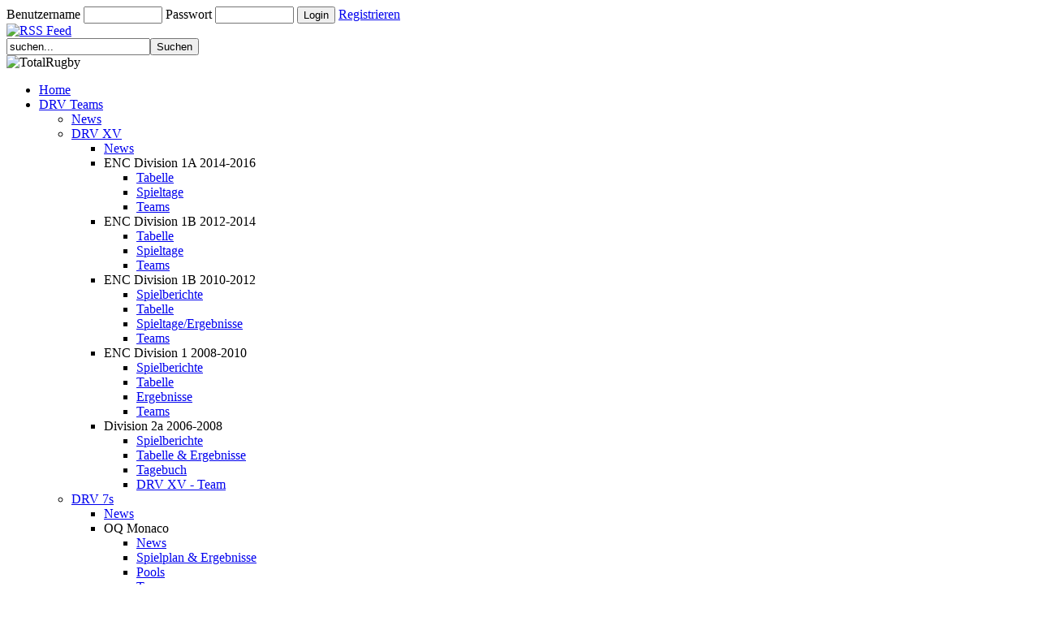

--- FILE ---
content_type: text/html; charset=utf-8
request_url: http://www.totalrugby.de/component/option,com_fireboard/Itemid,31/func,view/catid,45/id,9061/
body_size: 13392
content:

<!DOCTYPE html PUBLIC "-//W3C//DTD XHTML 1.0 Transitional//EN" "http://www.w3.org/TR/xhtml1/DTD/xhtml1-transitional.dtd">
<html xmlns="http://www.w3.org/1999/xhtml">
<head>
<meta http-equiv="Content-Type" content="text/html; charset=utf-8" />
<link href="/templates/totalrugby/css/template_css.css?v=11" rel="stylesheet"  type="text/css" />
<!--[if IE 6]>
    <style type="text/css">
        img { behavior: url(/templates/totalrugby/css/iepngfix.htc); }
    </style>
    <script type="text/javascript" src="/templates/totalrugby/scripts/ie.js"></script>
    <link href="/templates/totalrugby/css/ie6_css.css?v=1" rel="stylesheet" type="text/css" />
<![endif]-->
<!--[if IE 7]>
    <link href="/templates/totalrugby/css/ie7_css.css?v=1" rel="stylesheet" type="text/css" />
<![endif]-->
<script type="text/javascript" src="/templates/totalrugby/scripts/jquery.tools.min.js"></script>
<script type="text/javascript" src="/templates/totalrugby/scripts/main.js?v=3"></script>
<script type="text/javascript">
    jQuery.noConflict();
</script>
<title>TotalRugby - Aw: Erwerb von Trikot der deutschen Nationalmannschaft - TotalRugby Forum</title>
<meta name="description" content="TotalRugby - die größte deutsche Rugby Community, mit News, Ergebnissen, Forum, Spielberichten rund um die Ligen und die Nationalmannschaft" />
<meta name="keywords" content="Deutschland, German, Rugby, Community, DRV, Bundesliga, Pokal, Ligapokal, Germany, Forum, TotalRugby, Total, RugbyTube, RugbyTotal" />
<script type='text/javascript'>
/*<![CDATA[*/
	var jax_live_site = 'http://www.totalrugby.de/index.php';
	var jax_site_type = '1.0';
/*]]>*/
</script><script type="text/javascript" src="http://www.totalrugby.de/mambots/system/pc_includes/ajax_1.2.js"></script>
<script type="text/javascript" src="http://www.totalrugby.de/components/com_fireboard/template/default/js/jquery-latest.pack.js"></script>
<script type="text/javascript">
//1: show, 0 : hide
jr_expandImg_url = "http://www.totalrugby.de/components/com_fireboard/template/default/images/germani/";</script>
<script type="text/javascript" src="http://www.totalrugby.de/components/com_fireboard/template/default/js/bojForumCore.js"></script>
<link type="text/css" rel="stylesheet" href="http://www.totalrugby.de/components/com_fireboard/template/default/forum.css" />
<script type="text/javascript" src="http://www.totalrugby.de/components/com_fireboard/template/default/plugin/chili/jquery.chili.pack.js"></script>
<script id="setup" type="text/javascript">
ChiliBook.recipeFolder     = "http://www.totalrugby.de/components/com_fireboard/template/default/plugin/chili/";
ChiliBook.stylesheetFolder     = "http://www.totalrugby.de/components/com_fireboard/template/default/plugin/chili/";
</script>
<base href="http://www.totalrugby.de/" />
			<link rel="alternate" type="application/rss+xml" title="TotalRugby" href="http://www.totalrugby.de/index2.php?option=com_rss&amp;feed=RSS2.0&amp;no_html=1" />
				<link rel="shortcut icon" href="http://www.totalrugby.de/images/favicon.ico" />
	</head>

<body id="bg">
<div id="toparea">
  <div class="wrapper">
    <div id="memberarea">
              <form action="/accounts/login/" method="post" name="login">
          <label for="mod_login_username">Benutzername</label>
          <input name="username" id="mod_login_username" type="text" class="inputbox" alt="username" size="10" />
          <label for="mod_login_password">Passwort</label>
          <input type="password" id="mod_login_password" name="password" class="inputbox" size="10" alt="password" />
          <input type="submit" name="Submit" class="button" value="Login" />
          <input type="hidden" name="next" value="/component/option,com_fireboard/Itemid,31/func,view/catid,45/id,9061/" />
          <a href="/accounts/register/">Registrieren</a>
        </form>
          </div>
    <div id="rssarea">
       <a href="http://www.totalrugby.de/component/option,com_rss/feed,RSS2.0/no_html,1/">
         <img src="/templates/totalrugby/images/rss_16.png" alt="RSS Feed" />
       </a>
    </div>
        <div id="searcharea">
      
<form action="index.php?option=com_search" method="get">
	<div class="search">
		<input name="searchword" id="mod_search_searchword" maxlength="20" alt="search" class="inputbox" type="text" size="20" value="suchen..."  onblur="if(this.value=='') this.value='suchen...';" onfocus="if(this.value=='suchen...') this.value='';" /><input type="submit" value="Suchen" class="button"/>	</div>

	<input type="hidden" name="option" value="com_search" />
	<input type="hidden" name="Itemid" value="" />	
</form>    </div>
      </div>
</div>
<div id="header">
    <div id="imghead">
       <img id="logo" src="/templates/totalrugby/images/logo.jpg" alt="TotalRugby" />
    </div>
</div>
<div class="wrapper">
  <div id="pagewrap">
    <div id="menu">
      <div id="nav">
        <ul>
<li><a href="http://www.totalrugby.de/component/option,com_frontpage/Itemid,1/">Home</a></li>
<li><a class="topdaddy" href="http://www.totalrugby.de/content/blogsection/5/33/">DRV Teams</a><ul>
<li><a href="http://www.totalrugby.de/content/blogsection/5/33/">News</a></li>
<li><a class="daddy" href="http://www.totalrugby.de/content/blogcategory/23/37/"> DRV XV</a><ul>
<li><a href="http://www.totalrugby.de/content/blogcategory/23/37/">News</a></li>
<li><a class="daddy">ENC Division 1A 2014-2016</a><ul>
<li><a href="http://www.totalrugby.de/component/option,com_joomleague/func,showResultsRank/p,190/Itemid,584/">Tabelle</a></li>
<li><a href="http://www.totalrugby.de/component/option,com_joomleague/func,showPlan/mode,1/p,190/Itemid,585/">Spieltage</a></li>
<li><a href="http://www.totalrugby.de/teams/enc-european-nations-cup/190/">Teams</a></li>
</ul></li>
<li><a class="daddy">ENC Division 1B 2012-2014</a><ul>
<li><a href="http://www.totalrugby.de/component/option,com_joomleague/func,showRanking/p,78/Itemid,386/">Tabelle</a></li>
<li><a href="http://www.totalrugby.de/component/option,com_joomleague/func,showPlan/mode,1/p,78/Itemid,384/">Spieltage</a></li>
<li><a href="http://www.totalrugby.de/teams/enc-european-nations-cup/78">Teams</a></li>
</ul></li>
<li><a class="daddy">ENC Division 1B 2010-2012</a><ul>
<li><a href="http://www.totalrugby.de/component/option,com_joomleague/func,show_match_reports/p,136/Itemid,136/">Spielberichte</a></li>
<li><a href="http://www.totalrugby.de/component/option,com_joomleague/func,showRanking/p,136/Itemid,498/">Tabelle</a></li>
<li><a href="http://www.totalrugby.de/component/option,com_joomleague/func,showPlan/mode,1/p,136/Itemid,499/">Spieltage/Ergebnisse</a></li>
<li><a href="http://www.totalrugby.de/teams/enc-european-nations-cup/136/">Teams</a></li>
</ul></li>
<li><a class="daddy">ENC Division 1 2008-2010</a><ul>
<li><a href="http://www.totalrugby.de/component/option,com_joomleague/func,show_match_reports/p,6/Itemid,166/">Spielberichte</a></li>
<li><a href="http://www.totalrugby.de/component/option,com_joomleague/func,showRanking/p,6/Itemid,252/">Tabelle</a></li>
<li><a href="http://www.totalrugby.de/component/option,com_joomleague/func,showPlan/mode,1/p,6/Itemid,251/">Ergebnisse</a></li>
<li><a href="http://www.totalrugby.de/teams/enc-european-nations-cup/6/">Teams</a></li>
</ul></li>
<li><a class="daddy">Division 2a 2006-2008</a><ul>
<li><a href="http://www.totalrugby.de/component/option,com_joomleague/func,show_match_reports/p,57/Itemid,356/">Spielberichte</a></li>
<li><a href="http://www.totalrugby.de/component/option,com_joomleague/func,showResultsRank/p,57/Itemid,355/">Tabelle & Ergebnisse</a></li>
<li><a href="http://www.totalrugby.de/content/blogcategory/40/85/">Tagebuch</a></li>
<li><a href="http://www.totalrugby.de/component/option,com_joomleague/func,showPlayers/p,57/ttid,571/Itemid,354/">DRV XV - Team</a></li>
</ul></li>
</ul></li>
<li><a class="daddy" href="http://www.totalrugby.de/content/blogcategory/24/38/"> DRV 7s</a><ul>
<li><a href="http://www.totalrugby.de/content/blogcategory/24/38/">News</a></li>
<li><a class="daddy">OQ Monaco</a><ul>
<li><a href="http://www.totalrugby.de/content/blogcategory/24/38/">News</a></li>
<li><a href="http://www.totalrugby.de/component/option,com_joomleague/func,showPlan/mode,1/p,216/Itemid,620/">Spielplan & Ergebnisse</a></li>
<li><a href="http://www.totalrugby.de/component/option,com_joomleague/func,showRanking/p,216/Itemid,622/">Pools</a></li>
<li><a href="http://www.totalrugby.de/teams/7s-olympic-repechage-monaco/216/">Teams</a></li>
</ul></li>
<li><a class="daddy" href="http://www.totalrugby.de/content/blogcategory/24/38/"> 7er EM Serien (2016)</a><ul>
<li><a class="daddy">GPS Moskau 2016</a><ul>
<li><a href="http://www.totalrugby.de/component/option,com_joomleague/func,showPlan/mode,1/p,215/Itemid,620/">Spielplan & Ergebnisse</a></li>
<li><a href="http://www.totalrugby.de/component/option,com_joomleague/func,showRanking/p,215/Itemid,622/">Pools</a></li>
</ul></li>
<li><a>GPS Exeter 2016</a>
</li>
<li><a class="daddy">GPS Gdingen 2016</a><ul>
<li><a href="http://www.totalrugby.de/component/option,com_joomleague/func,showPlan/mode,1/p,218/Itemid,620/">Spielplan & Ergebnisse</a></li>
<li><a href="http://www.totalrugby.de/component/option,com_joomleague/func,showRanking/p,218/Itemid,618/">Pools</a></li>
</ul></li>
</ul></li>
<li><a class="daddy">WS Qualifier Hongkong</a><ul>
<li><a href="http://www.totalrugby.de/component/option,com_joomleague/func,showPlan/mode,1/p,213/Itemid,617/">Spielplan & Ergebnisse</a></li>
<li><a href="http://www.totalrugby.de/component/option,com_joomleague/func,showRanking/p,213/Itemid,618/">Pools</a></li>
</ul></li>
<li><a class="daddy" href="http://www.totalrugby.de/content/blogcategory/24/38/"> Olympia-Qualifikation (2015)</a><ul>
<li><a class="daddy">GPS Moskau 2015</a><ul>
<li><a href="http://www.totalrugby.de/component/option,com_joomleague/func,showPlan/mode,1/p,191/Itemid,473/">Spielplan & Ergebnisse</a></li>
<li><a href="http://www.totalrugby.de/component/option,com_joomleague/func,showRanking/p,191/Itemid,474/">Pools</a></li>
<li><a href="http://www.totalrugby.de/teams/re-7s-grand-prix-moskau/191/">Teams</a></li>
</ul></li>
<li><a class="daddy">GPS Lyon 2015</a><ul>
<li><a href="http://www.totalrugby.de/component/option,com_joomleague/func,showPlan/mode,1/p,192/Itemid,473/">Spielplan & Ergebnisse</a></li>
<li><a href="http://www.totalrugby.de/component/option,com_joomleague/func,showRanking/p,192/Itemid,474/">Pools</a></li>
<li><a href="http://www.totalrugby.de/teams/re-7s-grand-prix-lyon/192/">Teams</a></li>
</ul></li>
<li><a class="daddy">GPS Exeter</a><ul>
<li><a href="http://www.totalrugby.de/component/option,com_joomleague/func,showPlan/mode,1/p,195/Itemid,605/">Spielplan & Ergebnisse</a></li>
<li><a href="http://www.totalrugby.de/component/option,com_joomleague/func,showRanking/p,195/Itemid,474/">Pools</a></li>
<li><a href="http://www.totalrugby.de/teams/re-7s-grand-prix-exeter/195/">Teams</a></li>
</ul></li>
<li><a class="daddy">OQ Lissabon</a><ul>
<li><a href="http://www.totalrugby.de/component/option,com_joomleague/func,showPlan/mode,1/p,196/Itemid,609/">Spielplan</a></li>
<li><a href="http://www.totalrugby.de/component/option,com_joomleague/func,showRanking/p,196/Itemid,610/">Pools</a></li>
<li><a href="http://www.totalrugby.de/teams/7s-olympic-qualifier-lissabon/196/">Teams</a></li>
</ul></li>
<li><a>- - - - - - -</a>
</li>
<li><a class="daddy">WGPS Kazan 2015</a><ul>
<li><a href="http://www.totalrugby.de/component/option,com_joomleague/func,showPlan/mode,1/p,193/Itemid,473/">Spielplan & Ergebnisse</a></li>
<li><a href="http://www.totalrugby.de/component/option,com_joomleague/func,showRanking/p,193/Itemid,474/">Pools</a></li>
</ul></li>
<li><a class="daddy">WGPS Malemort 2015</a><ul>
<li><a href="http://www.totalrugby.de/component/option,com_joomleague/func,showPlan/mode,1/p,194/Itemid,473/">Spielplan & Ergebnisse</a></li>
<li><a href="http://www.totalrugby.de/component/option,com_joomleague/func,showRanking/p,194/Itemid,474/">Pools</a></li>
</ul></li>
<li><a class="daddy">WOQ Lissabon</a><ul>
<li><a href="http://www.totalrugby.de/component/option,com_joomleague/func,showPlan/mode,1/p,197/Itemid,609/">Spielplan</a></li>
<li><a href="http://www.totalrugby.de/component/option,com_joomleague/func,showRanking/p,197/Itemid,610/">Pools</a></li>
</ul></li>
</ul></li>
<li><a class="daddy" href="http://www.totalrugby.de/content/blogcategory/24/38/"> 7er EM Serien (2014)</a><ul>
<li><a class="daddy">GPS Lyon 2014</a><ul>
<li><a href="http://www.totalrugby.de/component/option,com_joomleague/func,showPlan/mode,1/p,170/Itemid,473/">Spielplan & Ergebnisse</a></li>
<li><a href="http://www.totalrugby.de/component/option,com_joomleague/func,showRanking/p,170/Itemid,474/">Pools</a></li>
<li><a href="http://www.totalrugby.de/teams/fira-7s-grand-prix-lyon/170/">Teams</a></li>
</ul></li>
<li><a class="daddy">GPS Moskau 2014</a><ul>
<li><a href="http://www.totalrugby.de/component/option,com_joomleague/func,showPlan/mode,1/p,173/Itemid,473/">Spielplan & Ergebnisse</a></li>
<li><a href="http://www.totalrugby.de/component/option,com_joomleague/func,showRanking/p,173/Itemid,474/">Pools</a></li>
<li><a href="http://www.totalrugby.de/teams/fira-7s-grand-prix-moskau/173/">Teams</a></li>
</ul></li>
<li><a class="daddy">GPS Manchester 2014</a><ul>
<li><a href="http://www.totalrugby.de/component/option,com_joomleague/func,showPlan/mode,1/p,185/Itemid,473/">Spielplan & Ergebnisse</a></li>
<li><a href="http://www.totalrugby.de/component/option,com_joomleague/func,showRanking/p,185/Itemid,474/">Pools</a></li>
<li><a href="http://www.totalrugby.de/teams/fira-7s-grand-prix-manchester/185/">Teams</a></li>
</ul></li>
<li><a class="daddy">GPS Bukarest 2014</a><ul>
<li><a href="http://www.totalrugby.de/component/option,com_joomleague/func,showPlan/mode,1/p,186/Itemid,473/">Spielplan & Ergebnisse</a></li>
<li><a href="http://www.totalrugby.de/component/option,com_joomleague/func,showRanking/p,186/Itemid,474/">Pools</a></li>
<li><a href="http://www.totalrugby.de/teams/fira-7s-grand-prix-bukarest/186/">Teams</a></li>
</ul></li>
<li><a>- - - - - - -</a>
</li>
<li><a class="daddy">WGPS Moskau 2014</a><ul>
<li><a href="http://www.totalrugby.de/component/option,com_joomleague/func,showPlan/mode,1/p,171/Itemid,473/">Spielplan</a></li>
<li><a href="http://www.totalrugby.de/component/option,com_joomleague/func,showRanking/p,171/Itemid,474/">Pools</a></li>
<li><a href="http://www.totalrugby.de/teams/wgps-moskau/171/">Teams</a></li>
</ul></li>
<li><a class="daddy">WGPS Brive 2014</a><ul>
<li><a href="http://www.totalrugby.de/component/option,com_joomleague/func,showPlan/mode,1/p,172/Itemid,473/">Spielplan & Ergebnisse</a></li>
<li><a href="http://www.totalrugby.de/component/option,com_joomleague/func,showRanking/p,172/Itemid,474/">Pools</a></li>
<li><a href="http://www.totalrugby.de/teams/wgps-brive/172/">Teams</a></li>
</ul></li>
</ul></li>
<li><a class="daddy" href="http://www.totalrugby.de/content/blogcategory/24/38/"> 7er EM Serien (2013)</a><ul>
<li><a class="daddy">GPS Bukarest</a><ul>
<li><a href="http://www.totalrugby.de/component/option,com_joomleague/func,showPlan/mode,1/p,162/Itemid,473/">Spielplan & Ergebnisse</a></li>
<li><a href="http://www.totalrugby.de/component/option,com_joomleague/func,showRanking/p,162/Itemid,474/">Pools</a></li>
<li><a href="http://www.totalrugby.de/teams/fira-7s-grand-prix-bukarest/162/">Teams</a></li>
</ul></li>
<li><a class="daddy">GPS Lyon</a><ul>
<li><a href="http://www.totalrugby.de/component/option,com_joomleague/func,showPlan/mode,1/p,141/Itemid,473/">Spielplan & Ergebnisse</a></li>
<li><a href="http://www.totalrugby.de/component/option,com_joomleague/func,showRanking/p,141/Itemid,474/">Pools</a></li>
<li><a href="http://www.totalrugby.de/teams/fira-7s-grand-prix-lyon/141/">Teams</a></li>
</ul></li>
<li><a>- - - - - - -</a>
</li>
<li><a class="daddy">WGPS Marbella</a><ul>
<li><a href="http://www.totalrugby.de/component/option,com_joomleague/func,showPlan/mode,1/p,142/Itemid,473/">Spielplan & Ergebnisse</a></li>
<li><a href="http://www.totalrugby.de/component/option,com_joomleague/func,showRanking/p,142/Itemid,474/">Pools</a></li>
<li><a href="http://www.totalrugby.de/teams/wgps-marbella/142/">Teams</a></li>
</ul></li>
<li><a class="daddy">WGPS Brive</a><ul>
<li><a href="http://www.totalrugby.de/component/option,com_joomleague/func,showPlan/mode,1/p,140/Itemid,473/">Spielplan & Ergebnisse</a></li>
</ul></li>
</ul></li>
<li><a class="daddy">U19 EM - Mallorca (2013)</a><ul>
<li><a href="http://www.totalrugby.de/content/blogcategory/24/38/">News</a></li>
<li><a href="http://www.totalrugby.de/component/option,com_joomleague/func,showPlan/mode,1/p,139/Itemid,529/">Spielplan & Ergebnisse</a></li>
<li><a href="http://www.totalrugby.de/component/option,com_joomleague/func,showResultsRank/p,139/Itemid,530/">Pools</a></li>
<li><a href="http://www.totalrugby.de/teams/u19-7s-em-2013/139/">Teams</a></li>
</ul></li>
<li><a class="daddy" href="http://www.totalrugby.de/content/blogcategory/24/38/"> 7s RWCQ - Algarve </a><ul>
<li><a href="http://www.totalrugby.de/content/blogcategory/24/38/">News</a></li>
<li><a href="http://www.totalrugby.de/component/option,com_joomleague/func,showPlan/mode,1/p,109/Itemid,494/">Spielplan & Ergebnisse</a></li>
<li><a href="http://www.totalrugby.de/component/option,com_joomleague/func,showRanking/p,109/Itemid,495/">Pools</a></li>
<li><a href="http://www.totalrugby.de/teams/7s-rwcq-algarve/109/">Teams</a></li>
</ul></li>
<li><a class="daddy" href="http://www.totalrugby.de/content/blogcategory/24/38/"> 7er EM Serien (2012)</a><ul>
<li><a class="daddy">Lyon 7s GPS</a><ul>
<li><a href="http://www.totalrugby.de/component/option,com_joomleague/func,showPlan/mode,1/p,103/Itemid,473/">Spielplan & Ergebnisse</a></li>
<li><a href="http://www.totalrugby.de/component/option,com_joomleague/func,showRanking/p,103/Itemid,474/">Pools</a></li>
<li><a href="http://www.totalrugby.de/teams/fira-7s-grand-prix-lyon/103/">Teams</a></li>
</ul></li>
<li><a class="daddy">Moskau 7s GPS</a><ul>
<li><a href="http://www.totalrugby.de/component/option,com_joomleague/func,showPlan/mode,1/p,105/Itemid,473/">Spielplan & Ergebnisse</a></li>
<li><a href="http://www.totalrugby.de/component/option,com_joomleague/func,showRanking/p,105/Itemid,474/">Pools</a></li>
<li><a href="http://www.totalrugby.de/teams/fira-7s-grand-prix-moskau/105/">Teams</a></li>
</ul></li>
<li><a class="daddy">Odense 7s GPS</a><ul>
<li><a href="http://www.totalrugby.de/component/option,com_joomleague/func,showPlan/mode,1/p,108/Itemid,491/">Spielplan & Ergebnisse</a></li>
<li><a href="http://www.totalrugby.de/component/option,com_joomleague/func,showRanking/p,108/Itemid,492/">Pools</a></li>
<li><a href="http://www.totalrugby.de/teams/fira-7s-grand-prix-odense/108/">Teams</a></li>
</ul></li>
<li><a>- - - - - - -</a>
</li>
<li><a class="daddy">Ameland 7s EWSS</a><ul>
<li><a href="http://www.totalrugby.de/component/option,com_joomleague/func,showPlan/mode,1/p,104/Itemid,473/">Spielplan & Ergebnisse</a></li>
<li><a href="http://www.totalrugby.de/component/option,com_joomleague/func,showRanking/p,104/Itemid,474/">Pools</a></li>
<li><a href="http://www.totalrugby.de/teams/ewss-ameland/104/">Teams</a></li>
</ul></li>
<li><a class="daddy">Moskau 7s EWSS</a><ul>
<li><a href="http://www.totalrugby.de/component/option,com_joomleague/func,showPlan/mode,1/p,107/Itemid,487/">Spielplan & Ergebnisse</a></li>
<li><a href="http://www.totalrugby.de/component/option,com_joomleague/func,showRanking/p,107/Itemid,488/">Pools</a></li>
<li><a href="http://www.totalrugby.de/teams/ewss-moskau/107/">Teams</a></li>
</ul></li>
<li><a>Moskau 7s GPS</a>
</li>
</ul></li>
</ul></li>
<li><a class="daddy">DRJ</a><ul>
<li><a href="http://www.totalrugby.de/content/blogcategory/26/40/">News</a></li>
<li><a class="daddy">U18-EM 2014</a><ul>
<li><a href="http://www.totalrugby.de/component/option,com_joomleague/func,showPlan/mode,1/p,167/">Spielplan & Ergebnisse</a></li>
<li><a href="http://www.totalrugby.de/teams/u18-em-2014/167/">Teams</a></li>
</ul></li>
<li><a class="daddy">U18-EM 2013</a><ul>
<li><a href="http://www.totalrugby.de/component/option,com_joomleague/func,showPlan/mode,1/p,138/">Spielplan & Ergebnisse</a></li>
<li><a href="http://www.totalrugby.de/teams/u18-em-2013/138/">Teams</a></li>
</ul></li>
<li><a class="daddy">U18-EM 2012</a><ul>
<li><a href="http://www.totalrugby.de/component/option,com_joomleague/func,showPlan/mode,1/p,102/">Spielplan & Ergebnisse</a></li>
<li><a href="http://www.totalrugby.de/teams/u18-europameisterschaft/102/">Teams</a></li>
</ul></li>
<li><a class="daddy">U18-EM 2011</a><ul>
<li><a href="http://www.totalrugby.de/component/option,com_joomleague/func,showPlan/mode,1/p,80/Itemid,394/">Spielplan & Ergebnisse</a></li>
<li><a href="http://www.totalrugby.de/component/option,com_joomleague/func,showPlayers/p,80/ttid,846/Itemid,394/">DRJ U18 - Team</a></li>
</ul></li>
</ul></li>
</ul></li>
<li><a class="topdaddy" href="http://www.totalrugby.de/content/blogsection/6/34/">Ligen</a><ul>
<li><a href="http://www.totalrugby.de/content/blogsection/6/34/">News</a></li>
<li><a href="http://www.totalrugby.de/supporter">Supporter Clubs</a></li>
</ul></li>
<li><a class="topdaddy" href="http://www.totalrugby.de/content/blogsection/7/36/">International</a><ul>
<li><a href="http://www.totalrugby.de/content/blogsection/7/36/">News</a></li>
<li><a class="daddy" href="http://www.totalrugby.de/content/blogcategory/71/410/"> Rugby World Cup</a><ul>
<li><a href="http://clkde.tradedoubler.com/click?p=248424&amp;a=2517945&amp;g=21864350&amp;URL=http://www.ticketbis.com/de-de/rugby-wm-tickets/ca1578?afl=1X00396LRG" target="_window" >RWC 2015 - TICKETS</a>
</li>
<li><a href="http://www.totalrugby.de/content/blogcategory/71/410/">News</a></li>
<li><a href="http://www.totalrugby.de/content/view/7749/410/">Eurosport Sendeplan</a></li>
<li><a href="http://www.totalrugby.de/component/option,com_joomleague/func,showResults/p,202/Itemid,411/">Spielplan</a></li>
<li><a href="http://www.totalrugby.de/component/option,com_joomleague/func,showRanking/p,202/Itemid,412/">Pools</a></li>
<li><a href="http://www.totalrugby.de/teams/rugby-world-cup/202/">Teams</a></li>
<li><a href="http://www.totalrugby.de/component/option,com_joomleague/func,eventsstats/p,202/evid,1/Itemid,411/">Top Try Scorer</a></li>
</ul></li>
<li><a class="daddy" href="http://www.totalrugby.de/content/blogcategory/73/454/"> Six Nations</a><ul>
<li><a href="http://www.totalrugby.de/content/blogcategory/73/455/">News</a></li>
<li><a href="http://www.totalrugby.de/teams/six-nations/166/">Teams</a></li>
<li><a href="http://www.totalrugby.de/component/option,com_joomleague/func,showPlan/mode,1/p,166/Itemid,457/">Spielplan & Ergebnisse</a></li>
<li><a href="http://www.totalrugby.de/component/option,com_joomleague/func,showRanking/p,166/Itemid,458/">Tabelle</a></li>
</ul></li>
</ul></li>
<li><a class="topdaddy" href="http://www.totalrugby.de/content/blogsection/10/169/">Sonstiges</a><ul>
<li><a href="http://www.totalrugby.de/content/blogsection/10/169/">News</a></li>
<li><a href="http://www.totalrugby.de/content/blogcategory/56/263/">TotalRugby Fitness</a></li>
<li><a href="http://www.totalrugby.de/content/blogcategory/47/171/">Turniere</a></li>
<li><a href="http://www.totalrugby.de/content/blogcategory/46/172/">Hochschulrugby</a></li>
<li><a href="http://www.totalrugby.de/content/blogcategory/45/170/">Oldies</a></li>
<li><a class="daddy" href="http://www.totalrugby.de/content/blogcategory/48/174/"> 7s-Turniere /-Ligen</a><ul>
<li><a href="http://www.totalrugby.de/content/blogcategory/48/174/">News</a></li>
</ul></li>
<li><a href="http://www.totalrugby.de/content/blogcategory/66/326/">Rugby League</a></li>
<li><a href="http://www.totalrugby.de/content/blogcategory/67/327/">Touch</a></li>
<li><a href="http://www.totalrugby.de/content/blogcategory/49/175/">TotalRugby</a></li>
</ul></li>
<li><a class="topdaddy">Media</a><ul>
<li><a href="http://www.totalrugby.de/content/blogsection/11/270/">RugbyTube</a></li>
<li><a class="daddy">Bilder</a><ul>
<li><a href="http://www.totalrugby.de/content/category/8/42/153/">DRV</a></li>
<li><a href="http://www.totalrugby.de/content/category/8/44/168/">Liga</a></li>
<li><a href="http://www.totalrugby.de/content/category/8/43/156/">Pokal</a></li>
<li><a href="http://www.totalrugby.de/content/category/8/51/209/">Sonstiges</a></li>
</ul></li>
</ul></li>
</ul>      </div>
    </div>
    <table cellpadding="0" cellspacing="0" id="contentwrap">
      <tr valign="top">
        <td><table cellpadding="0" cellspacing="0" id="mainbodywrap">
                        <tr valign="top">
              <td><table cellpadding="0" cellspacing="0" width="100%" class="clearfix">
                                    <tr valign="top">
                    <td class="moduliki-full">		<div class="moduletable-center">
					</div>
		                    </td>
                  </tr>
                                                    </table></td>
            </tr>
                                                <tr valign="top">
              <td id="mainbodycont">
<!-- closed in footer.html -->
<div id="fireboard">

<table class="fb_header  " width="100%" border="0" cellspacing="0" cellpadding="0" >
  <thead>
    <tr>
      <th class="fb_header_th_1" align="left" width="1%" ><img id="BoxSwitch_topprofilebox__topprofilebox_tbody"  class="hideshow" src="http://www.totalrugby.de/components/com_fireboard/template/default/images/germani/shrink.gif" alt="" /></th>
      <th class="fb_header_th_2"  align="left" width="10%" nowrap="nowrap" > <span class = "fb_title fbxl">TotalRugby Forum</span></th>
      <th class="fb_header_th_3" align="center" ><div id="fb_topmenu" ><a href="http://www.totalrugby.de/component/option,com_fireboard/Itemid,31/" >Home</a><a href="http://www.totalrugby.de/component/option,com_fireboard/Itemid,31/func,view/id,9061/view,threaded/catid,45/" >Direktansicht</a><a href="http://www.totalrugby.de/component/option,com_fireboard/Itemid,31/func,rules/" >Regeln</a></div></th>
      <th class="fb_header_th_4" width="5%" align="right" ><div id="fb_searchbox"><form action="http://www.totalrugby.de/component/option,com_fireboard/Itemid,31/func,search/" name="searchFB" method="post"><input class="fb_search_inputbox fbs" type="text" name="searchword" size="15" value="im Forum suchen" onblur="if(this.value=='') this.value='im Forum suchen';" onfocus="if(this.value=='im Forum suchen') this.value='';" /> <input type="submit" value="Los" name="submit" class="fb_search_button fbs"/></form></div></th>
    </tr>
  </thead>
  <tbody><tr><td></td></tr></tbody>
</table>


    <table width = "100%" border = "0" cellspacing = "0" cellpadding = "0"  class = "fb_profilebox">
        <tbody id = "topprofilebox_tbody">
            <tr class = "fb_sectiontableentry1">
                <td valign = "top" class = "td-1  fbm fb_profileboxcnt" align="left">
Willkommen, <b>Gast</b>

                <br/> Bitte
                <a href = "/accounts/login/?next=/component/option,com_fireboard/Itemid,31/func,view/catid,45/id,9061/">anmelden</a> oder <a href = "/accounts/register/">registrieren</a>.

                &nbsp;&nbsp;
                
</td>
                                 
            </tr>
        </tbody>
    </table>


        <script type = "text/javascript">
        jQuery(function()
        {
            jQuery(".fb_qr_fire").click(function()
            {
                jQuery("#sc" + (jQuery(this).attr("id").split("__")[1])).toggle();
            });
            jQuery(".fb_qm_cncl_btn").click(function()
            {
                jQuery("#sc" + (jQuery(this).attr("id").split("__")[1])).toggle();
            });

        });
        </script>

        <div>
            <!-- Pathway -->

    <div class = "fb_forum-pathway">
        <div class="forum-pathway-1"><a href="http://www.totalrugby.de/component/option,com_fireboard/Itemid,31/">TotalRugby Forum</a>   <img src="http://www.totalrugby.de/images/M_images/arrow.png" alt="" /><img src="http://www.totalrugby.de/images/M_images/arrow.png" alt="" /> <a href='http://www.totalrugby.de/component/option,com_fireboard/Itemid,31/func,showcat/catid,42/'>Rugby ohne Grenzen</a>  <img src="http://www.totalrugby.de/images/M_images/arrow.png" alt="" /><img src="http://www.totalrugby.de/images/M_images/arrow.png" alt="" /> <a href='http://www.totalrugby.de/component/option,com_fireboard/Itemid,31/func,showcat/catid,45/'>TotalRugby Flohmarkt (Kleinanzeigen)</a> </div><div class="forum-pathway-2">Aw: Erwerb von Trikot der deutschen Nationalmannschaft  (1 Leser)&nbsp;<small style="font-weight:normal;" >(1) Gast</small>    </div>

    </div>

<!-- / Pathway -->
        <!--                     <a href="http://www.totalrugby.de/component/option,com_fireboard/Itemid,31/">
              Foren           </a>
            <img src="http://www.totalrugby.de/images/M_images/arrow.png" alt="" />            <a href="http://www.totalrugby.de/component/option,com_fireboard/Itemid,31/func,listcat/catid,42/">
              Rugby ohne Grenzen           </a>
            <img src="http://www.totalrugby.de/images/M_images/arrow.png" alt="" />            <a href="http://www.totalrugby.de/component/option,com_fireboard/Itemid,31/func,showcat/catid,45/">
              TotalRugby Flohmarkt (Kleinanzeigen)            </a>
            -->
        </div>
                <!-- top nav -->
        <table border = "0" cellspacing = "0" class = "jr-topnav" cellpadding = "0" width="100%">
            <tr>
                <td class = "jr-topnav-left">
                    <a name="forumtop" /> <a href="http://www.totalrugby.de/component/option,com_fireboard/Itemid,31/func,view/catid,45/id,9061/#forumbottom" ><img src="http://www.totalrugby.de/components/com_fireboard/template/default/images/germani/icons/bottom_arrow.gif" border="0" alt="Zum Ende gehen" title="Zum Ende gehen"/></a>
                    
                    <a href="http://www.totalrugby.de/component/option,com_fireboard/Itemid,31/func,post/do,reply/replyto,5906/catid,45/" ><img src="http://www.totalrugby.de/components/com_fireboard/template/default/images/germani/icons/reply.gif" border="0" alt="Neues Thema" title="Neues Thema"/></a>
                    
                                        <!-- Begin: Total Favorite -->
                    <span class="fb_totalfavorite">Beliebt: 0</span>                <!-- Finish: Total Favorite -->
                </td>

                <td class = "jr-topnav-right">
                    
                        <div class = "jr-pagenav">
                            <ul>
                                <li class = "jr-pagenav-text">Seite: </li>

                                <li class = "jr-pagenav-nb">

                                <a href="http://www.totalrugby.de/component/option,com_fireboard/Itemid,31/func,view/id,9061/catid,45/limit,6/limitstart,0/" class="pagenav" title="Anfang"><<&nbsp;Anfang</a> <a href="http://www.totalrugby.de/component/option,com_fireboard/Itemid,31/func,view/id,9061/catid,45/limit,6/limitstart,6/" class="pagenav" title="Vorherige"><&nbsp;Vorherige</a> <a href="http://www.totalrugby.de/component/option,com_fireboard/Itemid,31/func,view/id,9061/catid,45/limit,6/limitstart,0/" class="pagenav"><strong>1</strong></a> <a href="http://www.totalrugby.de/component/option,com_fireboard/Itemid,31/func,view/id,9061/catid,45/limit,6/limitstart,6/" class="pagenav"><strong>2</strong></a> <span class="pagenav">3</span> <span class="pagenav">Nächste&nbsp;></span> <span class="pagenav">Ende&nbsp;>></span>
                                </li>
                            </ul>
                        </div>

                                    </td>
            </tr>
        </table>
        <!-- /top nav -->
        <!-- <table border = "0" cellspacing = "0" cellpadding = "0" width = "100%" align = "center"> -->
        
            <table class = "fb_blocktable"  id="fb_views" cellpadding = "0" cellspacing = "0" border = "0" width = "100%">
                <thead>
                    <tr>
                        <th align="left">
                             <div class = "fb_title_cover  fbm">
                                <span class = "fb_title fbxl"><b>THEMA: </b> Aw: Erwerb von Trikot der deutschen Nationalmannschaft</span>
                            </div>
                            <!-- FORUM TOOLS -->

                            
<script type = "text/javascript">
    jQuery(document).ready(function()
    {
        jQuery("#jrftsw").click(function()
        {
            jQuery(".forumtools_contentBox").slideToggle("fast");
            return false;
        });
    });
</script>

<div id = "fb_ft-cover">
    <div id = "forumtools_control">
        <a href = "#" id = "jrftsw" class = "forumtools">Men&uuml;</a>
    </div>

    <div class = "forumtools_contentBox" id = "box1">
        <div class = "forumtools_content" id = "subBox1">
            <ul>
                <li>
                <a href="http://www.totalrugby.de/component/option,com_fireboard/Itemid,31/func,post/do,reply/catid,45/">Neues Thema</a>
                </li>

                
                        <li>
                        <a href="http://www.totalrugby.de/component/option,com_fireboard/Itemid,31/id,9061/catid,45/func,fb_pdf/">PDF</a>
                        </li>

                
                <li>
                
                </li>

                
                <li>
                 <a href="http://www.totalrugby.de/component/option,com_fireboard/Itemid,31/func,latest/" >Letzte Beitr&auml;ge anzeigen</a>
                </li>

                <li><a href="http://www.totalrugby.de/component/option,com_fireboard/Itemid,31/func,rules/" >Regeln</a></li>            </ul>
        </div>
    </div>
</div>                        <!-- /FORUM TOOLS -->
                        </th>
                    </tr>
                </thead>

                <tr>
                    <td>
                        	
<table width = "100%" border = "0" cellspacing = "0" cellpadding = "0">
    <caption>
        <a name = "8409"/>
    </caption>

    <tbody>
        <tr class = "fb_sth">
            <th colspan = "2" class = "view-th fb_sectiontableheader">
               <a href="http://www.totalrugby.de/component/option,com_fireboard/Itemid,31/func,view/catid,45/id,9061/#8409">#8409</a>
            </th>
        </tr>

        <tr>
              <td class = "fb-msgview-left">
                <div class = "fb-msgview-l-cover">
                    <span class = "view-username"><a href = "http://www.totalrugby.de/component/option,com_fireboard/Itemid,31/func,fbprofile/task,showprf/userid,3055/">Michael Corbishley</a> </span> <span class = "msgusertype">(Benutzer)</span>

                    <br/>

                    <a href = "http://www.totalrugby.de/component/option,com_fireboard/Itemid,31/func,fbprofile/task,showprf/userid,3055/"><span class="fb_avatar"><img  border="0" src="http://www.totalrugby.de/images/fbfiles/avatars/s_nophoto.jpg" alt="" /></span></a>

				
				                <div class = "viewcover">
                    Bambini                </div>

                <div class = "viewcover">
                    <img src="http://www.totalrugby.de/components/com_fireboard/template/default/images/germani/ranks/rank1.gif" alt="" />                </div>

                    
                    <div class="viewcover"><strong>Beitr&auml;ge: 4</strong></div><div class="viewcover"><table  border="0" cellspacing="0" cellpadding="0" align="center"><tr><td width="64"><img src="http://www.totalrugby.de/components/com_fireboard/template/default/images/germani/graph/col9m.png" height="4" width="1" alt="graph" style="border: 0px solid #333333" /><img src="http://www.totalrugby.de/components/com_fireboard/template/default/images/germani/emoticons/graph.gif" height="4" width="59" alt="graph" style="border: 0px solid #333333" /></td></tr></table></div>
                   

                    <img src="http://www.totalrugby.de/components/com_fireboard/template/default/images/germani/icons/offline.gif" border="0" alt="Benutzer offline" />
                    
                    <a href="http://www.totalrugby.de/component/option,com_fireboard/Itemid,31/func,fbprofile/task,showprf/userid,3055/"> <img src="http://www.totalrugby.de/components/com_fireboard/template/default/images/germani/icons/profile.gif" alt="Hier klicken, um das Profil dieses Benutzers zu sehen" border="0" title="Hier klicken, um das Profil dieses Benutzers zu sehen" /></a>                    <br />
 					                                                                                                                         					                                        
                </div>
            </td>

            <td class = "fb-msgview-right">
                <table width = "100%" border = "0" cellspacing = "0" cellpadding = "0">
                    <tr>
                        <td align = "left">
                                                        <span class = "msgtitle">Aw: Erwerb von Trikot der deutschen Nationalmannschaft </span> <span class = "msgdate" title="20.01.2016 09:34">vor 10 Jahren</span>
                        </td>

                        <td align = "right">
                            <span class = "msgkarma">

                            <strong>Karma:</strong> 0&nbsp;&nbsp; 
                            </span>
                        </td>
                    </tr>

                    <tr>
                        <td colspan = "2" valign = "top">
                            <div class = "msgtext">Ich habe letztes Jahr bei BLK/WRA nachgefragt und mir wurde gesagt Lovell rugby ist die einzige Option.</div>
 							
                            
                          
                        </td>
                    </tr>


                </table>
            </td>
        </tr>
      
  <tr>
            <td class = "fb-msgview-left-c">&nbsp;
            </td>
            <td class = "fb-msgview-right-c" >  
                         <div class="fb_smalltext" >   
                                                   
                            <a  href="http://www.totalrugby.de/component/option,com_fireboard/func,report/Itemid,31/msg_id,8409/catid,45/" title="#8409">Moderator informieren</a> &nbsp;
                                                        
                            <img src="http://www.totalrugby.de/components/com_fireboard/template/default/images/germani/icons/ip.gif" border="0" alt="Gespeichert" /> <span class="fb_smalltext"> Gespeichert</span>
                            &nbsp;                            </div>
       </td>
        </tr> 


        <tr>
            <td class = "fb-msgview-left-b">&nbsp;

            </td>

            <td class = "fb-msgview-right-b" align = "right">
                <span id = "fb_qr_sc__8409" class = "fb_qr_fire" style = "cursor:hand; cursor:pointer">

                                </span>

                Kein &ouml;ffentlicher Schreibzugriff erlaubt, bitte erst anmelden!
            </td>
        </tr>
    </tbody>
</table>
<!-- Begin: Message Module Positions -->




<!-- Finish: Message Module Positions -->

<table width = "100%" border = "0" cellspacing = "0" cellpadding = "0">
    <caption>
        <a name = "8410"/>
    </caption>

    <tbody>
        <tr class = "fb_sth">
            <th colspan = "2" class = "view-th fb_sectiontableheader">
               <a href="http://www.totalrugby.de/component/option,com_fireboard/Itemid,31/func,view/catid,45/id,9061/#8410">#8410</a>
            </th>
        </tr>

        <tr>
              <td class = "fb-msgview-left">
                <div class = "fb-msgview-l-cover">
                    <span class = "view-username"><a href = "http://www.totalrugby.de/component/option,com_fireboard/Itemid,31/func,fbprofile/task,showprf/userid,475/">Benedikt Leibold</a> </span> <span class = "msgusertype">(Benutzer)</span>

                    <br/>

                    <a href = "http://www.totalrugby.de/component/option,com_fireboard/Itemid,31/func,fbprofile/task,showprf/userid,475/"><span class="fb_avatar"><img  border="0" src="http://www.totalrugby.de/images/fbfiles/avatars/s_nophoto.jpg" alt="" /></span></a>

				
				                <div class = "viewcover">
                    Schüler                </div>

                <div class = "viewcover">
                    <img src="http://www.totalrugby.de/components/com_fireboard/template/default/images/germani/ranks/rank2.gif" alt="" />                </div>

                    
                    <div class="viewcover"><strong>Beitr&auml;ge: 24</strong></div><div class="viewcover"><table  border="0" cellspacing="0" cellpadding="0" align="center"><tr><td width="64"><img src="http://www.totalrugby.de/components/com_fireboard/template/default/images/germani/graph/col9m.png" height="4" width="2" alt="graph" style="border: 0px solid #333333" /><img src="http://www.totalrugby.de/components/com_fireboard/template/default/images/germani/emoticons/graph.gif" height="4" width="58" alt="graph" style="border: 0px solid #333333" /></td></tr></table></div>
                   

                    <img src="http://www.totalrugby.de/components/com_fireboard/template/default/images/germani/icons/offline.gif" border="0" alt="Benutzer offline" />
                    
                    <a href="http://www.totalrugby.de/component/option,com_fireboard/Itemid,31/func,fbprofile/task,showprf/userid,475/"> <img src="http://www.totalrugby.de/components/com_fireboard/template/default/images/germani/icons/profile.gif" alt="Hier klicken, um das Profil dieses Benutzers zu sehen" border="0" title="Hier klicken, um das Profil dieses Benutzers zu sehen" /></a>                    <br />
 					                                                                                                                         					                                        
                </div>
            </td>

            <td class = "fb-msgview-right">
                <table width = "100%" border = "0" cellspacing = "0" cellpadding = "0">
                    <tr>
                        <td align = "left">
                                                        <span class = "msgtitle">Aw: Erwerb von Trikot der deutschen Nationalmannschaft </span> <span class = "msgdate" title="20.01.2016 10:10">vor 10 Jahren</span>
                        </td>

                        <td align = "right">
                            <span class = "msgkarma">

                            <strong>Karma:</strong> 1&nbsp;&nbsp; 
                            </span>
                        </td>
                    </tr>

                    <tr>
                        <td colspan = "2" valign = "top">
                            <div class = "msgtext">Das Barbarians habe ich auch noch - allerdings auch damals schon mangels Alternative in den USA bestellt...</div>
 							
                            
                          
                        </td>
                    </tr>


                </table>
            </td>
        </tr>
      
  <tr>
            <td class = "fb-msgview-left-c">&nbsp;
            </td>
            <td class = "fb-msgview-right-c" >  
                         <div class="fb_smalltext" >   
                                                   
                            <a  href="http://www.totalrugby.de/component/option,com_fireboard/func,report/Itemid,31/msg_id,8410/catid,45/" title="#8410">Moderator informieren</a> &nbsp;
                                                        
                            <img src="http://www.totalrugby.de/components/com_fireboard/template/default/images/germani/icons/ip.gif" border="0" alt="Gespeichert" /> <span class="fb_smalltext"> Gespeichert</span>
                            &nbsp;                            </div>
       </td>
        </tr> 
        <tr>
            <td class = "fb-msgview-left-c">&nbsp;
            </td>
            <td class = "fb-msgview-right-c" >                  
                    <div class="fb_message_editMarkUp_cover">
                    <span class="fb_message_editMarkUp" >Letzte &Auml;nderung: 20.01.2016 10:10 von tighthead.
                    </span>
                    </div>
       </td>
        </tr>


        <tr>
            <td class = "fb-msgview-left-b">&nbsp;

            </td>

            <td class = "fb-msgview-right-b" align = "right">
                <span id = "fb_qr_sc__8410" class = "fb_qr_fire" style = "cursor:hand; cursor:pointer">

                                </span>

                Kein &ouml;ffentlicher Schreibzugriff erlaubt, bitte erst anmelden!
            </td>
        </tr>
    </tbody>
</table>
<!-- Begin: Message Module Positions -->




<!-- Finish: Message Module Positions -->

<table width = "100%" border = "0" cellspacing = "0" cellpadding = "0">
    <caption>
        <a name = "8411"/>
    </caption>

    <tbody>
        <tr class = "fb_sth">
            <th colspan = "2" class = "view-th fb_sectiontableheader">
               <a href="http://www.totalrugby.de/component/option,com_fireboard/Itemid,31/func,view/catid,45/id,9061/#8411">#8411</a>
            </th>
        </tr>

        <tr>
              <td class = "fb-msgview-left">
                <div class = "fb-msgview-l-cover">
                    <span class = "view-username"><a href = "http://www.totalrugby.de/component/option,com_fireboard/Itemid,31/func,fbprofile/task,showprf/userid,173/">DRV Pressemitteilung</a> </span> <span class = "msgusertype">(Admin)</span>

                    <br/>

                    <a href = "http://www.totalrugby.de/component/option,com_fireboard/Itemid,31/func,fbprofile/task,showprf/userid,173/"><span class="fb_avatar"><img  border="0" src="http://www.totalrugby.de/images/fbfiles/avatars/s_nophoto.jpg" alt="" /></span></a>

				
				                <div class = "viewcover">
                    Admin                </div>

                <div class = "viewcover">
                    <img src="http://www.totalrugby.de/components/com_fireboard/template/default/images/germani/ranks/rankadmin.gif" alt="" />                </div>

                    
                    <div class="viewcover"><strong>Beitr&auml;ge: 59</strong></div><div class="viewcover"><table  border="0" cellspacing="0" cellpadding="0" align="center"><tr><td width="64"><img src="http://www.totalrugby.de/components/com_fireboard/template/default/images/germani/graph/col9m.png" height="4" width="4" alt="graph" style="border: 0px solid #333333" /><img src="http://www.totalrugby.de/components/com_fireboard/template/default/images/germani/emoticons/graph.gif" height="4" width="56" alt="graph" style="border: 0px solid #333333" /></td></tr></table></div>
                   

                    <img src="http://www.totalrugby.de/components/com_fireboard/template/default/images/germani/icons/offline.gif" border="0" alt="Benutzer offline" />
                    
                    <a href="http://www.totalrugby.de/component/option,com_fireboard/Itemid,31/func,fbprofile/task,showprf/userid,173/"> <img src="http://www.totalrugby.de/components/com_fireboard/template/default/images/germani/icons/profile.gif" alt="Hier klicken, um das Profil dieses Benutzers zu sehen" border="0" title="Hier klicken, um das Profil dieses Benutzers zu sehen" /></a>                    <br />
 					                                                                                                                         					                                        
                </div>
            </td>

            <td class = "fb-msgview-right">
                <table width = "100%" border = "0" cellspacing = "0" cellpadding = "0">
                    <tr>
                        <td align = "left">
                                                        <span class = "msgtitle">Aw: Erwerb von Trikot der deutschen Nationalmannschaft </span> <span class = "msgdate" title="20.01.2016 16:34">vor 10 Jahren</span>
                        </td>

                        <td align = "right">
                            <span class = "msgkarma">

                            <strong>Karma:</strong> 2&nbsp;&nbsp; 
                            </span>
                        </td>
                    </tr>

                    <tr>
                        <td colspan = "2" valign = "top">
                            <div class = "msgtext"><a href="http://www.rugby-verband.de/drv-fantrikots-zu-den-em-heimspielen-sind-direkt-in-den-stadion-erhaeltlich/" target="_blank">http://www.rugby-verband.de/drv-fantrikots-zu-den-em-heimspielen-sind-direkt-in-den-stadion-erhaeltlich/</a></div>
 							
                            
                          
                        </td>
                    </tr>


                </table>
            </td>
        </tr>
      
  <tr>
            <td class = "fb-msgview-left-c">&nbsp;
            </td>
            <td class = "fb-msgview-right-c" >  
                         <div class="fb_smalltext" >   
                                                   
                            <a  href="http://www.totalrugby.de/component/option,com_fireboard/func,report/Itemid,31/msg_id,8411/catid,45/" title="#8411">Moderator informieren</a> &nbsp;
                                                        
                            <img src="http://www.totalrugby.de/components/com_fireboard/template/default/images/germani/icons/ip.gif" border="0" alt="Gespeichert" /> <span class="fb_smalltext"> Gespeichert</span>
                            &nbsp;                            </div>
       </td>
        </tr> 


        <tr>
            <td class = "fb-msgview-left-b">&nbsp;

            </td>

            <td class = "fb-msgview-right-b" align = "right">
                <span id = "fb_qr_sc__8411" class = "fb_qr_fire" style = "cursor:hand; cursor:pointer">

                                </span>

                Kein &ouml;ffentlicher Schreibzugriff erlaubt, bitte erst anmelden!
            </td>
        </tr>
    </tbody>
</table>
<!-- Begin: Message Module Positions -->




<!-- Finish: Message Module Positions -->

<table width = "100%" border = "0" cellspacing = "0" cellpadding = "0">
    <caption>
        <a name = "8412"/>
    </caption>

    <tbody>
        <tr class = "fb_sth">
            <th colspan = "2" class = "view-th fb_sectiontableheader">
               <a href="http://www.totalrugby.de/component/option,com_fireboard/Itemid,31/func,view/catid,45/id,9061/#8412">#8412</a>
            </th>
        </tr>

        <tr>
              <td class = "fb-msgview-left">
                <div class = "fb-msgview-l-cover">
                    <span class = "view-username"><a href = "http://www.totalrugby.de/component/option,com_fireboard/Itemid,31/func,fbprofile/task,showprf/userid,3754/">Riemi R.</a> </span> <span class = "msgusertype">(Benutzer)</span>

                    <br/>

                    <a href = "http://www.totalrugby.de/component/option,com_fireboard/Itemid,31/func,fbprofile/task,showprf/userid,3754/"><span class="fb_avatar"><img border="0" src="http://www.totalrugby.de/images/fbfiles/avatars/3754.jpg" alt="" /></span></a>

				
				                <div class = "viewcover">
                    Schüler                </div>

                <div class = "viewcover">
                    <img src="http://www.totalrugby.de/components/com_fireboard/template/default/images/germani/ranks/rank2.gif" alt="" />                </div>

                    
                    <div class="viewcover"><strong>Beitr&auml;ge: 30</strong></div><div class="viewcover"><table  border="0" cellspacing="0" cellpadding="0" align="center"><tr><td width="64"><img src="http://www.totalrugby.de/components/com_fireboard/template/default/images/germani/graph/col9m.png" height="4" width="2" alt="graph" style="border: 0px solid #333333" /><img src="http://www.totalrugby.de/components/com_fireboard/template/default/images/germani/emoticons/graph.gif" height="4" width="58" alt="graph" style="border: 0px solid #333333" /></td></tr></table></div>
                   

                    <img src="http://www.totalrugby.de/components/com_fireboard/template/default/images/germani/icons/offline.gif" border="0" alt="Benutzer offline" />
                    
                    <a href="http://www.totalrugby.de/component/option,com_fireboard/Itemid,31/func,fbprofile/task,showprf/userid,3754/"> <img src="http://www.totalrugby.de/components/com_fireboard/template/default/images/germani/icons/profile.gif" alt="Hier klicken, um das Profil dieses Benutzers zu sehen" border="0" title="Hier klicken, um das Profil dieses Benutzers zu sehen" /></a>                    <br />
 					                                                                                                                         					                                        
                </div>
            </td>

            <td class = "fb-msgview-right">
                <table width = "100%" border = "0" cellspacing = "0" cellpadding = "0">
                    <tr>
                        <td align = "left">
                                                        <span class = "msgtitle">Aw: Erwerb von Trikot der deutschen Nationalmannschaft </span> <span class = "msgdate" title="22.01.2016 13:45">vor 10 Jahren</span>
                        </td>

                        <td align = "right">
                            <span class = "msgkarma">

                            <strong>Karma:</strong> 1&nbsp;&nbsp; 
                            </span>
                        </td>
                    </tr>

                    <tr>
                        <td colspan = "2" valign = "top">
                            <div class = "msgtext">Danke für die vielen Antworten und besonders dem Hinweis auf die Vermarktung der Trikots vor Ort freut mich. Ich hoffe auf eine schwarze Wand im Stadion. <br />
Allerdings scheint mir, man ist vom Erfolg der Vermarktung  nicht richtig überzeugt, wenn von einem mittelfristigen Aufbau eines Onlinehandels gesprochen wird. Olympia steht vor der Tür. Auch wenn vielleicht die Quali nicht geschafft wird, wird es trotzdem Interesse für den Rugbysport Deutschland geben. <br />
<br />
Mein Werdegang Wochen nach der WM 16( die ist an mir leider vorbeigegangen):<br />
- Rugby? Gibt es eigentlich eine deutsche Nationalmannschaft? Wie komme ich an ein Trikot? Hm? Irgendwie gar nicht.  <br />
- Rugbyregeln? (Gar nicht sooo kompliziert)<br />
- Punktevergabe bei den Spielen. (Mit den Bonuspunkte habe ich erst später gecheckt.)<br />
- WM-Endspiel im Netz angeschaut. (Wow) <br />
- Gibt es einen Verein in meiner Stadt?<br />
- Rugby im Netz/TV? (u.a. auf Totalrugby gestoßen)<br />
- Siebener Rugby gibt es auch! (Oh cool, es ist sogar olympisch)<br />
- Touch Rugby (ganz okay)<br />
- Der Wunsch: ein Länderspiel anzuschauen.<br />
- Und wie komme ich jetzt an ein Trikot!?(Anfrage Forum)<br />
= Bin (über die Nationalmannschaften 15/7 m/w) gefixt worden und finde, Rugby ist ein genialer Sport. <br />
<br />
Was ich mir als Neuling Wünsche:<br />
Eine Anfängerseite die unkompliziert in den Sport einführt und die Regeln einfach erklärt. Ich musste doch viel Zeit investieren um mich zu informieren. Hier ein gutes Beispiel: <a href="http://www.rio2016.com/en/rugby" target="_blank">http://www.rio2016.com/en/rugby</a></div>
 							
                            
                          
                        </td>
                    </tr>


                </table>
            </td>
        </tr>
      
  <tr>
            <td class = "fb-msgview-left-c">&nbsp;
            </td>
            <td class = "fb-msgview-right-c" >  
                         <div class="fb_smalltext" >   
                                                   
                            <a  href="http://www.totalrugby.de/component/option,com_fireboard/func,report/Itemid,31/msg_id,8412/catid,45/" title="#8412">Moderator informieren</a> &nbsp;
                                                        
                            <img src="http://www.totalrugby.de/components/com_fireboard/template/default/images/germani/icons/ip.gif" border="0" alt="Gespeichert" /> <span class="fb_smalltext"> Gespeichert</span>
                            &nbsp;                            </div>
       </td>
        </tr> 


        <tr>
            <td class = "fb-msgview-left-b">&nbsp;

            </td>

            <td class = "fb-msgview-right-b" align = "right">
                <span id = "fb_qr_sc__8412" class = "fb_qr_fire" style = "cursor:hand; cursor:pointer">

                                </span>

                Kein &ouml;ffentlicher Schreibzugriff erlaubt, bitte erst anmelden!
            </td>
        </tr>
    </tbody>
</table>
<!-- Begin: Message Module Positions -->




<!-- Finish: Message Module Positions -->

<table width = "100%" border = "0" cellspacing = "0" cellpadding = "0">
    <caption>
        <a name = "8413"/>
    </caption>

    <tbody>
        <tr class = "fb_sth">
            <th colspan = "2" class = "view-th fb_sectiontableheader">
               <a href="http://www.totalrugby.de/component/option,com_fireboard/Itemid,31/func,view/catid,45/id,9061/#8413">#8413</a>
            </th>
        </tr>

        <tr>
              <td class = "fb-msgview-left">
                <div class = "fb-msgview-l-cover">
                    <span class = "view-username"><a href = "http://www.totalrugby.de/component/option,com_fireboard/Itemid,31/func,fbprofile/task,showprf/userid,1048/">Christoph ⠀⠀⠀</a> </span> <span class = "msgusertype">(Benutzer)</span>

                    <br/>

                    <a href = "http://www.totalrugby.de/component/option,com_fireboard/Itemid,31/func,fbprofile/task,showprf/userid,1048/"><span class="fb_avatar"><img border="0" src="http://www.totalrugby.de/images/fbfiles/avatars/1048.jpg" alt="" /></span></a>

				
				                <div class = "viewcover">
                    Nationalspieler                </div>

                <div class = "viewcover">
                    <img src="http://www.totalrugby.de/components/com_fireboard/template/default/images/germani/ranks/rank6.gif" alt="" />                </div>

                    
                    <div class="viewcover"><strong>Beitr&auml;ge: 597</strong></div><div class="viewcover"><table  border="0" cellspacing="0" cellpadding="0" align="center"><tr><td width="64"><img src="http://www.totalrugby.de/components/com_fireboard/template/default/images/germani/graph/col9m.png" height="4" width="38" alt="graph" style="border: 0px solid #333333" /><img src="http://www.totalrugby.de/components/com_fireboard/template/default/images/germani/emoticons/graph.gif" height="4" width="22" alt="graph" style="border: 0px solid #333333" /></td></tr></table></div>
                   

                    <img src="http://www.totalrugby.de/components/com_fireboard/template/default/images/germani/icons/offline.gif" border="0" alt="Benutzer offline" />
                    
                    <a href="http://www.totalrugby.de/component/option,com_fireboard/Itemid,31/func,fbprofile/task,showprf/userid,1048/"> <img src="http://www.totalrugby.de/components/com_fireboard/template/default/images/germani/icons/profile.gif" alt="Hier klicken, um das Profil dieses Benutzers zu sehen" border="0" title="Hier klicken, um das Profil dieses Benutzers zu sehen" /></a>                    <br />
 					                    <img src="http://www.totalrugby.de/components/com_fireboard/template/default/images/germani/icons/msgmale.gif" border="0" alt="Geschlecht: m&auml;nnlich" title="Geschlecht: m&auml;nnlich" />                                                                                                     					                                        
                </div>
            </td>

            <td class = "fb-msgview-right">
                <table width = "100%" border = "0" cellspacing = "0" cellpadding = "0">
                    <tr>
                        <td align = "left">
                                                        <span class = "msgtitle">Aw: Erwerb von Trikot der deutschen Nationalmannschaft </span> <span class = "msgdate" title="22.01.2016 14:09">vor 10 Jahren</span>
                        </td>

                        <td align = "right">
                            <span class = "msgkarma">

                            <strong>Karma:</strong> 10&nbsp;&nbsp; 
                            </span>
                        </td>
                    </tr>

                    <tr>
                        <td colspan = "2" valign = "top">
                            <div class = "msgtext">Für Neueinsteiger gab es während der WM auch auf den Seiten von Eurosport und anderen Sendern gute Specials. Und auch einige der Vereine in Deutschland bieten etwas an. Darauf zu stoßen ist aber in der Tat nicht so leicht. Im Grunde müsste der Deutsche Rugby-Verband Vergleichbares auf seiner Seite anbieten oder speziell eine Art Landingpage einrichten, die völligen Neulingen das Spiel erklärt und schmackhaft macht.<br />
<br />
Leider ist das Forum hier in Konkurrenz zu Facebook ein wenig eingeschlafen. TotalRugby.de und andere Angebote sind eben auch dort vertreten, wo sehr regelmäßig viel diskutiert und berichtet wird.</div>
 							
                            
                          
                        </td>
                    </tr>


                </table>
            </td>
        </tr>
      
  <tr>
            <td class = "fb-msgview-left-c">&nbsp;
            </td>
            <td class = "fb-msgview-right-c" >  
                         <div class="fb_smalltext" >   
                                                   
                            <a  href="http://www.totalrugby.de/component/option,com_fireboard/func,report/Itemid,31/msg_id,8413/catid,45/" title="#8413">Moderator informieren</a> &nbsp;
                                                        
                            <img src="http://www.totalrugby.de/components/com_fireboard/template/default/images/germani/icons/ip.gif" border="0" alt="Gespeichert" /> <span class="fb_smalltext"> Gespeichert</span>
                            &nbsp;                            </div>
       </td>
        </tr> 


        <tr>
            <td class = "fb-msgview-left-b">&nbsp;

            </td>

            <td class = "fb-msgview-right-b" align = "right">
                <span id = "fb_qr_sc__8413" class = "fb_qr_fire" style = "cursor:hand; cursor:pointer">

                                </span>

                Kein &ouml;ffentlicher Schreibzugriff erlaubt, bitte erst anmelden!
            </td>
        </tr>
    </tbody>
</table>
<!-- Begin: Message Module Positions -->




<!-- Finish: Message Module Positions -->

<table width = "100%" border = "0" cellspacing = "0" cellpadding = "0">
    <caption>
        <a name = "9061"/>
    </caption>

    <tbody>
        <tr class = "fb_sth">
            <th colspan = "2" class = "view-th fb_sectiontableheader">
               <a href="http://www.totalrugby.de/component/option,com_fireboard/Itemid,31/func,view/catid,45/id,9061/#9061">#9061</a>
            </th>
        </tr>

        <tr>
              <td class = "fb-msgview-left">
                <div class = "fb-msgview-l-cover">
                    <span class = "view-username"><a href = "http://www.totalrugby.de/component/option,com_fireboard/Itemid,31/func,fbprofile/task,showprf/userid,1048/">Christoph ⠀⠀⠀</a> </span> <span class = "msgusertype">(Benutzer)</span>

                    <br/>

                    <a href = "http://www.totalrugby.de/component/option,com_fireboard/Itemid,31/func,fbprofile/task,showprf/userid,1048/"><span class="fb_avatar"><img border="0" src="http://www.totalrugby.de/images/fbfiles/avatars/1048.jpg" alt="" /></span></a>

				
				                <div class = "viewcover">
                    Nationalspieler                </div>

                <div class = "viewcover">
                    <img src="http://www.totalrugby.de/components/com_fireboard/template/default/images/germani/ranks/rank6.gif" alt="" />                </div>

                    
                    <div class="viewcover"><strong>Beitr&auml;ge: 597</strong></div><div class="viewcover"><table  border="0" cellspacing="0" cellpadding="0" align="center"><tr><td width="64"><img src="http://www.totalrugby.de/components/com_fireboard/template/default/images/germani/graph/col9m.png" height="4" width="38" alt="graph" style="border: 0px solid #333333" /><img src="http://www.totalrugby.de/components/com_fireboard/template/default/images/germani/emoticons/graph.gif" height="4" width="22" alt="graph" style="border: 0px solid #333333" /></td></tr></table></div>
                   

                    <img src="http://www.totalrugby.de/components/com_fireboard/template/default/images/germani/icons/offline.gif" border="0" alt="Benutzer offline" />
                    
                    <a href="http://www.totalrugby.de/component/option,com_fireboard/Itemid,31/func,fbprofile/task,showprf/userid,1048/"> <img src="http://www.totalrugby.de/components/com_fireboard/template/default/images/germani/icons/profile.gif" alt="Hier klicken, um das Profil dieses Benutzers zu sehen" border="0" title="Hier klicken, um das Profil dieses Benutzers zu sehen" /></a>                    <br />
 					                    <img src="http://www.totalrugby.de/components/com_fireboard/template/default/images/germani/icons/msgmale.gif" border="0" alt="Geschlecht: m&auml;nnlich" title="Geschlecht: m&auml;nnlich" />                                                                                                     					                                        
                </div>
            </td>

            <td class = "fb-msgview-right">
                <table width = "100%" border = "0" cellspacing = "0" cellpadding = "0">
                    <tr>
                        <td align = "left">
                                                        <span class = "msgtitle">Aw: Erwerb von Trikot der deutschen Nationalmannschaft </span> <span class = "msgdate" title="09.10.2018 08:22">vor 7 Jahren, 3 Monaten</span>
                        </td>

                        <td align = "right">
                            <span class = "msgkarma">

                            <strong>Karma:</strong> 10&nbsp;&nbsp; 
                            </span>
                        </td>
                    </tr>

                    <tr>
                        <td colspan = "2" valign = "top">
                            <div class = "msgtext">Zur reinen Info:<br />
<br />
Im Onlineshop von Kiwi-Sport sind unter <a href='https://www.shop.kiwisport.de/?cat=c433_Deutschland--DRV--Fanshirt-DEUTSCHLAND-Trikots-433.html'>https://www.shop.kiwisport.de/?cat=c433_Deutschland--DRV--Fanshirt-DEUTSCHLAND-Trikots-433.html</a> Artikel aus der aktuellen Kollektion des DRV zu erwerben. Darunter auch die Trikots des Ausstatters Macron.</div>
 							
                            
                          
                        </td>
                    </tr>


                </table>
            </td>
        </tr>
      
  <tr>
            <td class = "fb-msgview-left-c">&nbsp;
            </td>
            <td class = "fb-msgview-right-c" >  
                         <div class="fb_smalltext" >   
                                                   
                            <a  href="http://www.totalrugby.de/component/option,com_fireboard/func,report/Itemid,31/msg_id,9061/catid,45/" title="#9061">Moderator informieren</a> &nbsp;
                                                        
                            <img src="http://www.totalrugby.de/components/com_fireboard/template/default/images/germani/icons/ip.gif" border="0" alt="Gespeichert" /> <span class="fb_smalltext"> Gespeichert</span>
                            &nbsp;                            </div>
       </td>
        </tr> 


        <tr>
            <td class = "fb-msgview-left-b">&nbsp;

            </td>

            <td class = "fb-msgview-right-b" align = "right">
                <span id = "fb_qr_sc__9061" class = "fb_qr_fire" style = "cursor:hand; cursor:pointer">

                                </span>

                Kein &ouml;ffentlicher Schreibzugriff erlaubt, bitte erst anmelden!
            </td>
        </tr>
    </tbody>
</table>
<!-- Begin: Message Module Positions -->




<!-- Finish: Message Module Positions -->
                    </td>
                </tr>

                            </table>
           
            
            <!-- bottom nav -->
            <table border = "0" cellspacing = "0" class = "jr-topnav" cellpadding = "0" width="100%">
                <tr>
                    <td class = "jr-topnav-left">
                        <a name="forumbottom" /><a href="http://www.totalrugby.de/component/option,com_fireboard/Itemid,31/func,view/catid,45/id,9061/#forumtop" ><img src="http://www.totalrugby.de/components/com_fireboard/template/default/images/germani/icons/top_arrow.gif" border="0" alt="Zum Anfang gehen" title="Zum Anfang gehen"/></a>
                        <a href="http://www.totalrugby.de/component/option,com_fireboard/Itemid,31/func,post/do,reply/replyto,5906/catid,45/" ><img src="http://www.totalrugby.de/components/com_fireboard/template/default/images/germani/icons/reply.gif" border="0" alt="Neues Thema" title="Neues Thema"/></a>
                        
                                            </td>

                    <td class = "jr-topnav-right">
                        
                            <div class = "jr-pagenav">
                                <ul>
                                    <li class = "jr-pagenav-text">Seite: </li>

                                    <li class = "jr-pagenav-nb">

                                    <a href="http://www.totalrugby.de/component/option,com_fireboard/Itemid,31/func,view/id,9061/catid,45/limit,6/limitstart,0/" class="pagenav" title="Anfang"><<&nbsp;Anfang</a> <a href="http://www.totalrugby.de/component/option,com_fireboard/Itemid,31/func,view/id,9061/catid,45/limit,6/limitstart,6/" class="pagenav" title="Vorherige"><&nbsp;Vorherige</a> <a href="http://www.totalrugby.de/component/option,com_fireboard/Itemid,31/func,view/id,9061/catid,45/limit,6/limitstart,0/" class="pagenav"><strong>1</strong></a> <a href="http://www.totalrugby.de/component/option,com_fireboard/Itemid,31/func,view/id,9061/catid,45/limit,6/limitstart,6/" class="pagenav"><strong>2</strong></a> <span class="pagenav">3</span> <span class="pagenav">Nächste&nbsp;></span> <span class="pagenav">Ende&nbsp;>></span>
                                    </li>
                                </ul>
                            </div>

                                            </td>
                </tr>
            </table>
            <!-- /bottom nav -->
            <table width = "100%" border = "0" cellspacing = "0" cellpadding = "0"  class="fb_bottom_pathway">
                <tr>
                    <td>
                        <div id="fb_bottom_pathway">
                            <a href = "http://www.totalrugby.de/component/option,com_fireboard/Itemid,31/">
    Foren </a>

                             <img src="http://www.totalrugby.de/images/M_images/arrow.png" alt="" /> 
                            <a href = "http://www.totalrugby.de/component/option,com_fireboard/Itemid,31/func,listcat/catid,42/"> Rugby ohne Grenzen </a>

                             <img src="http://www.totalrugby.de/images/M_images/arrow.png" alt="" /> 
                            <a href = "http://www.totalrugby.de/component/option,com_fireboard/Itemid,31/func,showcat/catid,45/"> TotalRugby Flohmarkt (Kleinanzeigen) </a>
                        </div>
                    </td>
                </tr>

                <tr>
                    <td>
                    </td>
                </tr>
            </table>
            <!-- Begin: Forum Jump -->
            <div class="fb__bt_cvr1">
<div class="fb__bt_cvr2">
<div class="fb__bt_cvr3">
<div class="fb__bt_cvr4">
<div class="fb__bt_cvr5">
            <table class = "fb_blocktable" id="fb_bottomarea"  border = "0" cellspacing = "0" cellpadding = "0" width="100%">
                <thead>
                    <tr>
                        <th  class = "th-right">
                            
<form id = "jumpto" name = "jumpto" method = "get" target = "_self" action = "index.php" onsubmit = "if(document.jumpto.catid.value &lt; 2){return false;}">
    <div align = "right" style = "width: 100%;">
        <input type = "hidden" name = "Itemid" value = "31"/>

        <input type = "hidden" name = "option" value = "com_fireboard"/>

        <input type = "hidden" name = "func" value = "showcat"/>

        <input type = "submit" name = "Go"  class="fbjumpgo fbs" value = "Los"/>

<select name="catid" class="inputbox fbs" size="1"  onchange = "if(this.options[this.selectedIndex].value > 0){ forms['jumpto'].submit() }">
	<option value="0">W&auml;hle ein Forum </option>
	<option value="31">TotalRugby Forum</option>
	<option value="32">...&nbsp;Rund um TotalRugby</option>
	<option value="16">National</option>
	<option value="17">...&nbsp;Ligen</option>
	<option value="18">......&nbsp;1. Bundesliga</option>
	<option value="19">......&nbsp;2. Bundesliga</option>
	<option value="20">......&nbsp;Regional- &amp; Verbandsligen</option>
	<option value="21">......&nbsp;Frauen</option>
	<option value="23">...&nbsp;Pokal</option>
	<option value="24">......&nbsp;DRV-Pokal</option>
	<option value="25">......&nbsp;Ligapokal</option>
	<option value="33">...&nbsp;Nationale Wettbewerbe</option>
	<option value="48">...&nbsp;Nachwuchs</option>
	<option value="49">...&nbsp;Rugby League</option>
	<option value="51">...&nbsp;Touch Rugby</option>
	<option value="34">International</option>
	<option value="35">...&nbsp;DRV Teams</option>
	<option value="36">......&nbsp;DRV XV</option>
	<option value="37">......&nbsp;DRV 7s</option>
	<option value="38">......&nbsp;Frauen</option>
	<option value="39">......&nbsp;DRJ</option>
	<option value="54">......&nbsp;WRA</option>
	<option value="40">...&nbsp;Internationale Ligen</option>
	<option value="41">...&nbsp;Turniere</option>
	<option value="50">...&nbsp;Rugby League </option>
	<option value="52">...&nbsp;Touch Rugby</option>
	<option value="42">Rugby ohne Grenzen</option>
	<option value="44">...&nbsp;Rund um den Ball</option>
	<option value="46">...&nbsp;Sports</option>
	<option value="47">...&nbsp;Abseits</option>
</select>
    </div>
</form>                        </th>
                    </tr>
                </thead>
                <tbody><tr><td></td></tr></tbody>
            </table>
            </div>
</div>
</div>
</div>
</div>
                <!-- Finish: Forum Jump -->

<div class="fb_credits"><br /><a href="http://www.totalrugby.de/index2.php?option=com_fireboard&amp;func=fb_rss&amp;no_html=1&amp;Itemid=31" target="_blank" ><img
class="rsslink" src="http://www.totalrugby.de/components/com_fireboard/template/default/images/germani/emoticons/rss.gif" border="0" alt="die neusten Beitr&auml;ge direkt auf Deinem Desktop erhalten" title="die neusten Beitr&auml;ge direkt auf Deinem Desktop erhalten" /></a></div>
<div class="fb_footer">&nbsp;</div>
</div> <!-- closes fireboard div -->
              </td>
            </tr>
                      </table></td>
                        <td class="null-1"><div class="shadow-n"></div></td>
        <td id="rightwrap">
            		<div class="moduletable-center">
					</div>
				<div class="moduletable-center">
					</div>
		            <span style="color:#F2F3F3">honeypot@totalrugby.de</span>
        </td>
                <td class="null-1"><div class="null-1"></div></td>
      </tr>
    </table>
    <div class="clearfix"></div>
        <table cellpadding="0" cellspacing="0" id="downarea">
      <tr valign="top">
        <td>                    <div class="moduliki-l " style="width: 33.3% ;">
            		<div class="moduletable-center">
					</div>
		          </div>
                              <div class="moduliki-l spacer" style="width: 33.3% ;">
            		<div class="moduletable-center">
					</div>
		          </div>
                              <div class="moduliki-l spacer" style="width: 33.3% ;">
            		<div class="moduletable-center">
			<a href="http://www.totalrugby.de/component/option,com_banners/task,click/bid,20/" target="_blank"><img src="http://www.totalrugby.de/images/banners/tischer_presence.png" border="0" alt="Advertisement" /></a>		</div>
		          </div>
          <div class="clearfix"></div>
                  </td>
      </tr>
    </table>
        <div id="footer">
        <div id="footer_left">
            <ul>
<li><a href="http://www.totalrugby.de/content/view/4953/460/">Kontakt</a></li>
<li><a href="http://www.totalrugby.de/component/option,com_joomap/Itemid,176/">Sitemap</a></li>
<li><a href="http://www.totalrugby.de/content/view/299/173/">Werben</a></li>
<li><a href="http://www.totalrugby.de/content/view/64/88/">Impressum</a></li>
<li><a href="http://www.totalrugby.de/content/view/93/104/">Datenschutz</a></li>
<li><a href="http://www.totalrugby.de/content/view/2139/341/">Support TR</a></li>
<li><a href="http://www.totalrugby.de/component/option,com_joomleague/func,supporter-clubs/Itemid,357/">Supporter Clubs</a></li>
</ul>        </div>
        <div id="footer_right">
            <p>Copyright &copy; 2008 - 2026</p>
        </div>
    </div>
  </div>
</div>
<script type="text/javascript">
  var gaJsHost = (("https:" == document.location.protocol) ? "https://ssl." : "http://www.");
  document.write(unescape("%3Cscript src='" + gaJsHost + "google-analytics.com/ga.js' type='text/javascript'%3E%3C/script%3E"));
</script>
<script type="text/javascript">
  var pageTracker = _gat._getTracker("UA-4096234-1");
  pageTracker._initData();
  pageTracker._trackPageview();
</script>
</body>
</html>